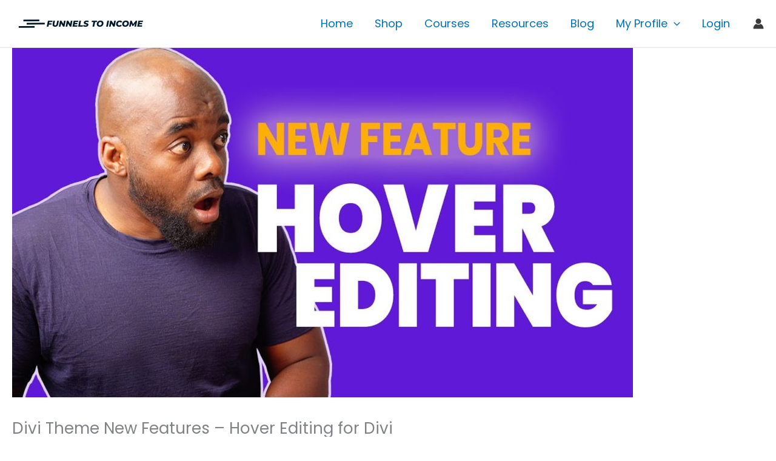

--- FILE ---
content_type: text/html; charset=UTF-8
request_url: https://funnelstoincome.com/divi-theme-new-features-hover-editing-for-divi/
body_size: 15318
content:
<!DOCTYPE html>
<html lang="en-US">
<head>
<meta charset="UTF-8">
<meta name="viewport" content="width=device-width, initial-scale=1">
	<link rel="profile" href="https://gmpg.org/xfn/11"> 
	<title>Divi Theme New Features &#8211; Hover Editing for Divi &#8211; Funnels to Income</title>
<link rel="preload" href="https://funnelstoincome.com/wp-content/astra-local-fonts/poppins/pxiByp8kv8JHgFVrLGT9Z1xlFQ.woff2" as="font" type="font/woff2" crossorigin><meta name='robots' content='max-image-preview:large' />
<link rel="alternate" type="application/rss+xml" title="Funnels to Income &raquo; Feed" href="https://funnelstoincome.com/feed/" />
<link rel="alternate" type="application/rss+xml" title="Funnels to Income &raquo; Comments Feed" href="https://funnelstoincome.com/comments/feed/" />
<link rel="alternate" type="application/rss+xml" title="Funnels to Income &raquo; Divi Theme New Features &#8211; Hover Editing for Divi Comments Feed" href="https://funnelstoincome.com/divi-theme-new-features-hover-editing-for-divi/feed/" />
<link rel="alternate" title="oEmbed (JSON)" type="application/json+oembed" href="https://funnelstoincome.com/wp-json/oembed/1.0/embed?url=https%3A%2F%2Ffunnelstoincome.com%2Fdivi-theme-new-features-hover-editing-for-divi%2F" />
<link rel="alternate" title="oEmbed (XML)" type="text/xml+oembed" href="https://funnelstoincome.com/wp-json/oembed/1.0/embed?url=https%3A%2F%2Ffunnelstoincome.com%2Fdivi-theme-new-features-hover-editing-for-divi%2F&#038;format=xml" />
<style id='wp-img-auto-sizes-contain-inline-css'>
img:is([sizes=auto i],[sizes^="auto," i]){contain-intrinsic-size:3000px 1500px}
/*# sourceURL=wp-img-auto-sizes-contain-inline-css */
</style>
<link rel='stylesheet' id='astra-theme-css-css' href='https://funnelstoincome.com/wp-content/themes/astra/assets/css/minified/main.min.css?ver=4.11.15' media='all' />
<link rel='stylesheet' id='astra-google-fonts-css' href='https://funnelstoincome.com/wp-content/astra-local-fonts/astra-local-fonts.css?ver=4.11.15' media='all' />
<link rel='stylesheet' id='astra-theme-dynamic-css' href='https://funnelstoincome.com/wp-content/uploads/astra/astra-theme-dynamic-css-post-239690.css?ver=1764222763' media='all' />
<style id='wp-emoji-styles-inline-css'>

	img.wp-smiley, img.emoji {
		display: inline !important;
		border: none !important;
		box-shadow: none !important;
		height: 1em !important;
		width: 1em !important;
		margin: 0 0.07em !important;
		vertical-align: -0.1em !important;
		background: none !important;
		padding: 0 !important;
	}
/*# sourceURL=wp-emoji-styles-inline-css */
</style>
<style id='wp-block-library-inline-css'>
:root{--wp-block-synced-color:#7a00df;--wp-block-synced-color--rgb:122,0,223;--wp-bound-block-color:var(--wp-block-synced-color);--wp-editor-canvas-background:#ddd;--wp-admin-theme-color:#007cba;--wp-admin-theme-color--rgb:0,124,186;--wp-admin-theme-color-darker-10:#006ba1;--wp-admin-theme-color-darker-10--rgb:0,107,160.5;--wp-admin-theme-color-darker-20:#005a87;--wp-admin-theme-color-darker-20--rgb:0,90,135;--wp-admin-border-width-focus:2px}@media (min-resolution:192dpi){:root{--wp-admin-border-width-focus:1.5px}}.wp-element-button{cursor:pointer}:root .has-very-light-gray-background-color{background-color:#eee}:root .has-very-dark-gray-background-color{background-color:#313131}:root .has-very-light-gray-color{color:#eee}:root .has-very-dark-gray-color{color:#313131}:root .has-vivid-green-cyan-to-vivid-cyan-blue-gradient-background{background:linear-gradient(135deg,#00d084,#0693e3)}:root .has-purple-crush-gradient-background{background:linear-gradient(135deg,#34e2e4,#4721fb 50%,#ab1dfe)}:root .has-hazy-dawn-gradient-background{background:linear-gradient(135deg,#faaca8,#dad0ec)}:root .has-subdued-olive-gradient-background{background:linear-gradient(135deg,#fafae1,#67a671)}:root .has-atomic-cream-gradient-background{background:linear-gradient(135deg,#fdd79a,#004a59)}:root .has-nightshade-gradient-background{background:linear-gradient(135deg,#330968,#31cdcf)}:root .has-midnight-gradient-background{background:linear-gradient(135deg,#020381,#2874fc)}:root{--wp--preset--font-size--normal:16px;--wp--preset--font-size--huge:42px}.has-regular-font-size{font-size:1em}.has-larger-font-size{font-size:2.625em}.has-normal-font-size{font-size:var(--wp--preset--font-size--normal)}.has-huge-font-size{font-size:var(--wp--preset--font-size--huge)}.has-text-align-center{text-align:center}.has-text-align-left{text-align:left}.has-text-align-right{text-align:right}.has-fit-text{white-space:nowrap!important}#end-resizable-editor-section{display:none}.aligncenter{clear:both}.items-justified-left{justify-content:flex-start}.items-justified-center{justify-content:center}.items-justified-right{justify-content:flex-end}.items-justified-space-between{justify-content:space-between}.screen-reader-text{border:0;clip-path:inset(50%);height:1px;margin:-1px;overflow:hidden;padding:0;position:absolute;width:1px;word-wrap:normal!important}.screen-reader-text:focus{background-color:#ddd;clip-path:none;color:#444;display:block;font-size:1em;height:auto;left:5px;line-height:normal;padding:15px 23px 14px;text-decoration:none;top:5px;width:auto;z-index:100000}html :where(.has-border-color){border-style:solid}html :where([style*=border-top-color]){border-top-style:solid}html :where([style*=border-right-color]){border-right-style:solid}html :where([style*=border-bottom-color]){border-bottom-style:solid}html :where([style*=border-left-color]){border-left-style:solid}html :where([style*=border-width]){border-style:solid}html :where([style*=border-top-width]){border-top-style:solid}html :where([style*=border-right-width]){border-right-style:solid}html :where([style*=border-bottom-width]){border-bottom-style:solid}html :where([style*=border-left-width]){border-left-style:solid}html :where(img[class*=wp-image-]){height:auto;max-width:100%}:where(figure){margin:0 0 1em}html :where(.is-position-sticky){--wp-admin--admin-bar--position-offset:var(--wp-admin--admin-bar--height,0px)}@media screen and (max-width:600px){html :where(.is-position-sticky){--wp-admin--admin-bar--position-offset:0px}}

/*# sourceURL=wp-block-library-inline-css */
</style><style id='wp-block-embed-inline-css'>
.wp-block-embed.alignleft,.wp-block-embed.alignright,.wp-block[data-align=left]>[data-type="core/embed"],.wp-block[data-align=right]>[data-type="core/embed"]{max-width:360px;width:100%}.wp-block-embed.alignleft .wp-block-embed__wrapper,.wp-block-embed.alignright .wp-block-embed__wrapper,.wp-block[data-align=left]>[data-type="core/embed"] .wp-block-embed__wrapper,.wp-block[data-align=right]>[data-type="core/embed"] .wp-block-embed__wrapper{min-width:280px}.wp-block-cover .wp-block-embed{min-height:240px;min-width:320px}.wp-block-embed{overflow-wrap:break-word}.wp-block-embed :where(figcaption){margin-bottom:1em;margin-top:.5em}.wp-block-embed iframe{max-width:100%}.wp-block-embed__wrapper{position:relative}.wp-embed-responsive .wp-has-aspect-ratio .wp-block-embed__wrapper:before{content:"";display:block;padding-top:50%}.wp-embed-responsive .wp-has-aspect-ratio iframe{bottom:0;height:100%;left:0;position:absolute;right:0;top:0;width:100%}.wp-embed-responsive .wp-embed-aspect-21-9 .wp-block-embed__wrapper:before{padding-top:42.85%}.wp-embed-responsive .wp-embed-aspect-18-9 .wp-block-embed__wrapper:before{padding-top:50%}.wp-embed-responsive .wp-embed-aspect-16-9 .wp-block-embed__wrapper:before{padding-top:56.25%}.wp-embed-responsive .wp-embed-aspect-4-3 .wp-block-embed__wrapper:before{padding-top:75%}.wp-embed-responsive .wp-embed-aspect-1-1 .wp-block-embed__wrapper:before{padding-top:100%}.wp-embed-responsive .wp-embed-aspect-9-16 .wp-block-embed__wrapper:before{padding-top:177.77%}.wp-embed-responsive .wp-embed-aspect-1-2 .wp-block-embed__wrapper:before{padding-top:200%}
/*# sourceURL=https://funnelstoincome.com/wp-includes/blocks/embed/style.min.css */
</style>
<style id='global-styles-inline-css'>
:root{--wp--preset--aspect-ratio--square: 1;--wp--preset--aspect-ratio--4-3: 4/3;--wp--preset--aspect-ratio--3-4: 3/4;--wp--preset--aspect-ratio--3-2: 3/2;--wp--preset--aspect-ratio--2-3: 2/3;--wp--preset--aspect-ratio--16-9: 16/9;--wp--preset--aspect-ratio--9-16: 9/16;--wp--preset--color--black: #000000;--wp--preset--color--cyan-bluish-gray: #abb8c3;--wp--preset--color--white: #ffffff;--wp--preset--color--pale-pink: #f78da7;--wp--preset--color--vivid-red: #cf2e2e;--wp--preset--color--luminous-vivid-orange: #ff6900;--wp--preset--color--luminous-vivid-amber: #fcb900;--wp--preset--color--light-green-cyan: #7bdcb5;--wp--preset--color--vivid-green-cyan: #00d084;--wp--preset--color--pale-cyan-blue: #8ed1fc;--wp--preset--color--vivid-cyan-blue: #0693e3;--wp--preset--color--vivid-purple: #9b51e0;--wp--preset--color--ast-global-color-0: var(--ast-global-color-0);--wp--preset--color--ast-global-color-1: var(--ast-global-color-1);--wp--preset--color--ast-global-color-2: var(--ast-global-color-2);--wp--preset--color--ast-global-color-3: var(--ast-global-color-3);--wp--preset--color--ast-global-color-4: var(--ast-global-color-4);--wp--preset--color--ast-global-color-5: var(--ast-global-color-5);--wp--preset--color--ast-global-color-6: var(--ast-global-color-6);--wp--preset--color--ast-global-color-7: var(--ast-global-color-7);--wp--preset--color--ast-global-color-8: var(--ast-global-color-8);--wp--preset--gradient--vivid-cyan-blue-to-vivid-purple: linear-gradient(135deg,rgb(6,147,227) 0%,rgb(155,81,224) 100%);--wp--preset--gradient--light-green-cyan-to-vivid-green-cyan: linear-gradient(135deg,rgb(122,220,180) 0%,rgb(0,208,130) 100%);--wp--preset--gradient--luminous-vivid-amber-to-luminous-vivid-orange: linear-gradient(135deg,rgb(252,185,0) 0%,rgb(255,105,0) 100%);--wp--preset--gradient--luminous-vivid-orange-to-vivid-red: linear-gradient(135deg,rgb(255,105,0) 0%,rgb(207,46,46) 100%);--wp--preset--gradient--very-light-gray-to-cyan-bluish-gray: linear-gradient(135deg,rgb(238,238,238) 0%,rgb(169,184,195) 100%);--wp--preset--gradient--cool-to-warm-spectrum: linear-gradient(135deg,rgb(74,234,220) 0%,rgb(151,120,209) 20%,rgb(207,42,186) 40%,rgb(238,44,130) 60%,rgb(251,105,98) 80%,rgb(254,248,76) 100%);--wp--preset--gradient--blush-light-purple: linear-gradient(135deg,rgb(255,206,236) 0%,rgb(152,150,240) 100%);--wp--preset--gradient--blush-bordeaux: linear-gradient(135deg,rgb(254,205,165) 0%,rgb(254,45,45) 50%,rgb(107,0,62) 100%);--wp--preset--gradient--luminous-dusk: linear-gradient(135deg,rgb(255,203,112) 0%,rgb(199,81,192) 50%,rgb(65,88,208) 100%);--wp--preset--gradient--pale-ocean: linear-gradient(135deg,rgb(255,245,203) 0%,rgb(182,227,212) 50%,rgb(51,167,181) 100%);--wp--preset--gradient--electric-grass: linear-gradient(135deg,rgb(202,248,128) 0%,rgb(113,206,126) 100%);--wp--preset--gradient--midnight: linear-gradient(135deg,rgb(2,3,129) 0%,rgb(40,116,252) 100%);--wp--preset--font-size--small: 13px;--wp--preset--font-size--medium: 20px;--wp--preset--font-size--large: 36px;--wp--preset--font-size--x-large: 42px;--wp--preset--spacing--20: 0.44rem;--wp--preset--spacing--30: 0.67rem;--wp--preset--spacing--40: 1rem;--wp--preset--spacing--50: 1.5rem;--wp--preset--spacing--60: 2.25rem;--wp--preset--spacing--70: 3.38rem;--wp--preset--spacing--80: 5.06rem;--wp--preset--shadow--natural: 6px 6px 9px rgba(0, 0, 0, 0.2);--wp--preset--shadow--deep: 12px 12px 50px rgba(0, 0, 0, 0.4);--wp--preset--shadow--sharp: 6px 6px 0px rgba(0, 0, 0, 0.2);--wp--preset--shadow--outlined: 6px 6px 0px -3px rgb(255, 255, 255), 6px 6px rgb(0, 0, 0);--wp--preset--shadow--crisp: 6px 6px 0px rgb(0, 0, 0);}:root { --wp--style--global--content-size: var(--wp--custom--ast-content-width-size);--wp--style--global--wide-size: var(--wp--custom--ast-wide-width-size); }:where(body) { margin: 0; }.wp-site-blocks > .alignleft { float: left; margin-right: 2em; }.wp-site-blocks > .alignright { float: right; margin-left: 2em; }.wp-site-blocks > .aligncenter { justify-content: center; margin-left: auto; margin-right: auto; }:where(.wp-site-blocks) > * { margin-block-start: 24px; margin-block-end: 0; }:where(.wp-site-blocks) > :first-child { margin-block-start: 0; }:where(.wp-site-blocks) > :last-child { margin-block-end: 0; }:root { --wp--style--block-gap: 24px; }:root :where(.is-layout-flow) > :first-child{margin-block-start: 0;}:root :where(.is-layout-flow) > :last-child{margin-block-end: 0;}:root :where(.is-layout-flow) > *{margin-block-start: 24px;margin-block-end: 0;}:root :where(.is-layout-constrained) > :first-child{margin-block-start: 0;}:root :where(.is-layout-constrained) > :last-child{margin-block-end: 0;}:root :where(.is-layout-constrained) > *{margin-block-start: 24px;margin-block-end: 0;}:root :where(.is-layout-flex){gap: 24px;}:root :where(.is-layout-grid){gap: 24px;}.is-layout-flow > .alignleft{float: left;margin-inline-start: 0;margin-inline-end: 2em;}.is-layout-flow > .alignright{float: right;margin-inline-start: 2em;margin-inline-end: 0;}.is-layout-flow > .aligncenter{margin-left: auto !important;margin-right: auto !important;}.is-layout-constrained > .alignleft{float: left;margin-inline-start: 0;margin-inline-end: 2em;}.is-layout-constrained > .alignright{float: right;margin-inline-start: 2em;margin-inline-end: 0;}.is-layout-constrained > .aligncenter{margin-left: auto !important;margin-right: auto !important;}.is-layout-constrained > :where(:not(.alignleft):not(.alignright):not(.alignfull)){max-width: var(--wp--style--global--content-size);margin-left: auto !important;margin-right: auto !important;}.is-layout-constrained > .alignwide{max-width: var(--wp--style--global--wide-size);}body .is-layout-flex{display: flex;}.is-layout-flex{flex-wrap: wrap;align-items: center;}.is-layout-flex > :is(*, div){margin: 0;}body .is-layout-grid{display: grid;}.is-layout-grid > :is(*, div){margin: 0;}body{padding-top: 0px;padding-right: 0px;padding-bottom: 0px;padding-left: 0px;}a:where(:not(.wp-element-button)){text-decoration: none;}:root :where(.wp-element-button, .wp-block-button__link){background-color: #32373c;border-width: 0;color: #fff;font-family: inherit;font-size: inherit;font-style: inherit;font-weight: inherit;letter-spacing: inherit;line-height: inherit;padding-top: calc(0.667em + 2px);padding-right: calc(1.333em + 2px);padding-bottom: calc(0.667em + 2px);padding-left: calc(1.333em + 2px);text-decoration: none;text-transform: inherit;}.has-black-color{color: var(--wp--preset--color--black) !important;}.has-cyan-bluish-gray-color{color: var(--wp--preset--color--cyan-bluish-gray) !important;}.has-white-color{color: var(--wp--preset--color--white) !important;}.has-pale-pink-color{color: var(--wp--preset--color--pale-pink) !important;}.has-vivid-red-color{color: var(--wp--preset--color--vivid-red) !important;}.has-luminous-vivid-orange-color{color: var(--wp--preset--color--luminous-vivid-orange) !important;}.has-luminous-vivid-amber-color{color: var(--wp--preset--color--luminous-vivid-amber) !important;}.has-light-green-cyan-color{color: var(--wp--preset--color--light-green-cyan) !important;}.has-vivid-green-cyan-color{color: var(--wp--preset--color--vivid-green-cyan) !important;}.has-pale-cyan-blue-color{color: var(--wp--preset--color--pale-cyan-blue) !important;}.has-vivid-cyan-blue-color{color: var(--wp--preset--color--vivid-cyan-blue) !important;}.has-vivid-purple-color{color: var(--wp--preset--color--vivid-purple) !important;}.has-ast-global-color-0-color{color: var(--wp--preset--color--ast-global-color-0) !important;}.has-ast-global-color-1-color{color: var(--wp--preset--color--ast-global-color-1) !important;}.has-ast-global-color-2-color{color: var(--wp--preset--color--ast-global-color-2) !important;}.has-ast-global-color-3-color{color: var(--wp--preset--color--ast-global-color-3) !important;}.has-ast-global-color-4-color{color: var(--wp--preset--color--ast-global-color-4) !important;}.has-ast-global-color-5-color{color: var(--wp--preset--color--ast-global-color-5) !important;}.has-ast-global-color-6-color{color: var(--wp--preset--color--ast-global-color-6) !important;}.has-ast-global-color-7-color{color: var(--wp--preset--color--ast-global-color-7) !important;}.has-ast-global-color-8-color{color: var(--wp--preset--color--ast-global-color-8) !important;}.has-black-background-color{background-color: var(--wp--preset--color--black) !important;}.has-cyan-bluish-gray-background-color{background-color: var(--wp--preset--color--cyan-bluish-gray) !important;}.has-white-background-color{background-color: var(--wp--preset--color--white) !important;}.has-pale-pink-background-color{background-color: var(--wp--preset--color--pale-pink) !important;}.has-vivid-red-background-color{background-color: var(--wp--preset--color--vivid-red) !important;}.has-luminous-vivid-orange-background-color{background-color: var(--wp--preset--color--luminous-vivid-orange) !important;}.has-luminous-vivid-amber-background-color{background-color: var(--wp--preset--color--luminous-vivid-amber) !important;}.has-light-green-cyan-background-color{background-color: var(--wp--preset--color--light-green-cyan) !important;}.has-vivid-green-cyan-background-color{background-color: var(--wp--preset--color--vivid-green-cyan) !important;}.has-pale-cyan-blue-background-color{background-color: var(--wp--preset--color--pale-cyan-blue) !important;}.has-vivid-cyan-blue-background-color{background-color: var(--wp--preset--color--vivid-cyan-blue) !important;}.has-vivid-purple-background-color{background-color: var(--wp--preset--color--vivid-purple) !important;}.has-ast-global-color-0-background-color{background-color: var(--wp--preset--color--ast-global-color-0) !important;}.has-ast-global-color-1-background-color{background-color: var(--wp--preset--color--ast-global-color-1) !important;}.has-ast-global-color-2-background-color{background-color: var(--wp--preset--color--ast-global-color-2) !important;}.has-ast-global-color-3-background-color{background-color: var(--wp--preset--color--ast-global-color-3) !important;}.has-ast-global-color-4-background-color{background-color: var(--wp--preset--color--ast-global-color-4) !important;}.has-ast-global-color-5-background-color{background-color: var(--wp--preset--color--ast-global-color-5) !important;}.has-ast-global-color-6-background-color{background-color: var(--wp--preset--color--ast-global-color-6) !important;}.has-ast-global-color-7-background-color{background-color: var(--wp--preset--color--ast-global-color-7) !important;}.has-ast-global-color-8-background-color{background-color: var(--wp--preset--color--ast-global-color-8) !important;}.has-black-border-color{border-color: var(--wp--preset--color--black) !important;}.has-cyan-bluish-gray-border-color{border-color: var(--wp--preset--color--cyan-bluish-gray) !important;}.has-white-border-color{border-color: var(--wp--preset--color--white) !important;}.has-pale-pink-border-color{border-color: var(--wp--preset--color--pale-pink) !important;}.has-vivid-red-border-color{border-color: var(--wp--preset--color--vivid-red) !important;}.has-luminous-vivid-orange-border-color{border-color: var(--wp--preset--color--luminous-vivid-orange) !important;}.has-luminous-vivid-amber-border-color{border-color: var(--wp--preset--color--luminous-vivid-amber) !important;}.has-light-green-cyan-border-color{border-color: var(--wp--preset--color--light-green-cyan) !important;}.has-vivid-green-cyan-border-color{border-color: var(--wp--preset--color--vivid-green-cyan) !important;}.has-pale-cyan-blue-border-color{border-color: var(--wp--preset--color--pale-cyan-blue) !important;}.has-vivid-cyan-blue-border-color{border-color: var(--wp--preset--color--vivid-cyan-blue) !important;}.has-vivid-purple-border-color{border-color: var(--wp--preset--color--vivid-purple) !important;}.has-ast-global-color-0-border-color{border-color: var(--wp--preset--color--ast-global-color-0) !important;}.has-ast-global-color-1-border-color{border-color: var(--wp--preset--color--ast-global-color-1) !important;}.has-ast-global-color-2-border-color{border-color: var(--wp--preset--color--ast-global-color-2) !important;}.has-ast-global-color-3-border-color{border-color: var(--wp--preset--color--ast-global-color-3) !important;}.has-ast-global-color-4-border-color{border-color: var(--wp--preset--color--ast-global-color-4) !important;}.has-ast-global-color-5-border-color{border-color: var(--wp--preset--color--ast-global-color-5) !important;}.has-ast-global-color-6-border-color{border-color: var(--wp--preset--color--ast-global-color-6) !important;}.has-ast-global-color-7-border-color{border-color: var(--wp--preset--color--ast-global-color-7) !important;}.has-ast-global-color-8-border-color{border-color: var(--wp--preset--color--ast-global-color-8) !important;}.has-vivid-cyan-blue-to-vivid-purple-gradient-background{background: var(--wp--preset--gradient--vivid-cyan-blue-to-vivid-purple) !important;}.has-light-green-cyan-to-vivid-green-cyan-gradient-background{background: var(--wp--preset--gradient--light-green-cyan-to-vivid-green-cyan) !important;}.has-luminous-vivid-amber-to-luminous-vivid-orange-gradient-background{background: var(--wp--preset--gradient--luminous-vivid-amber-to-luminous-vivid-orange) !important;}.has-luminous-vivid-orange-to-vivid-red-gradient-background{background: var(--wp--preset--gradient--luminous-vivid-orange-to-vivid-red) !important;}.has-very-light-gray-to-cyan-bluish-gray-gradient-background{background: var(--wp--preset--gradient--very-light-gray-to-cyan-bluish-gray) !important;}.has-cool-to-warm-spectrum-gradient-background{background: var(--wp--preset--gradient--cool-to-warm-spectrum) !important;}.has-blush-light-purple-gradient-background{background: var(--wp--preset--gradient--blush-light-purple) !important;}.has-blush-bordeaux-gradient-background{background: var(--wp--preset--gradient--blush-bordeaux) !important;}.has-luminous-dusk-gradient-background{background: var(--wp--preset--gradient--luminous-dusk) !important;}.has-pale-ocean-gradient-background{background: var(--wp--preset--gradient--pale-ocean) !important;}.has-electric-grass-gradient-background{background: var(--wp--preset--gradient--electric-grass) !important;}.has-midnight-gradient-background{background: var(--wp--preset--gradient--midnight) !important;}.has-small-font-size{font-size: var(--wp--preset--font-size--small) !important;}.has-medium-font-size{font-size: var(--wp--preset--font-size--medium) !important;}.has-large-font-size{font-size: var(--wp--preset--font-size--large) !important;}.has-x-large-font-size{font-size: var(--wp--preset--font-size--x-large) !important;}
/*# sourceURL=global-styles-inline-css */
</style>

<link rel='stylesheet' id='astra-addon-css-css' href='https://funnelstoincome.com/wp-content/uploads/astra-addon/astra-addon-692606dcc83ab9-82543641.css?ver=4.11.11' media='all' />
<link rel='stylesheet' id='astra-addon-dynamic-css' href='https://funnelstoincome.com/wp-content/uploads/astra-addon/astra-addon-dynamic-css-post-239690.css?ver=1764222763' media='all' />
<script src="https://funnelstoincome.com/wp-includes/js/jquery/jquery.min.js?ver=3.7.1" id="jquery-core-js"></script>
<script src="https://funnelstoincome.com/wp-includes/js/jquery/jquery-migrate.min.js?ver=3.4.1" id="jquery-migrate-js"></script>
<link rel="https://api.w.org/" href="https://funnelstoincome.com/wp-json/" /><link rel="alternate" title="JSON" type="application/json" href="https://funnelstoincome.com/wp-json/wp/v2/posts/239690" /><link rel="EditURI" type="application/rsd+xml" title="RSD" href="https://funnelstoincome.com/xmlrpc.php?rsd" />
<meta name="generator" content="WordPress 6.9" />
<link rel="canonical" href="https://funnelstoincome.com/divi-theme-new-features-hover-editing-for-divi/" />
<link rel='shortlink' href='https://funnelstoincome.com/?p=239690' />
<link rel="pingback" href="https://funnelstoincome.com/xmlrpc.php">
<style id="uagb-style-conditional-extension">@media (min-width: 1025px){body .uag-hide-desktop.uagb-google-map__wrap,body .uag-hide-desktop{display:none !important}}@media (min-width: 768px) and (max-width: 1024px){body .uag-hide-tab.uagb-google-map__wrap,body .uag-hide-tab{display:none !important}}@media (max-width: 767px){body .uag-hide-mob.uagb-google-map__wrap,body .uag-hide-mob{display:none !important}}</style><style id="uagb-style-frontend-239690">.uag-blocks-common-selector{z-index:var(--z-index-desktop) !important}@media (max-width: 976px){.uag-blocks-common-selector{z-index:var(--z-index-tablet) !important}}@media (max-width: 767px){.uag-blocks-common-selector{z-index:var(--z-index-mobile) !important}}
</style>		<style id="wp-custom-css">
			body #ld_course_list .ld_course_grid .caption .entry-title {
    margin-bottom: 2px;
    font-size: 14px;
    font-family: poppins;
	  font-weight: bold;
}

.ld-course-list-items .ld_course_grid .btn {
    display: inline-block;
    padding: 6px 12px;
    margin-bottom: 0;
    font-size: 14px;
    font-weight: bold;
    line-height: 1.5;
    text-align: center;
    vertical-align: middle;
    cursor: pointer;
    border: 0px solid transparent;
    border-radius: 0px;
    white-space: nowrap;
    -webkit-user-select: none;
    -moz-user-select: none;
    -ms-user-select: none;
    -o-user-select: none;
    user-select: none;
}

.ld-course-list-items .ld_course_grid .thumbnail.course {
    line-height: 1.2;
    background-color: #ffffff;
    border: 1px solid #d2aae270;
    border-radius: 0px;
    -webkit-transition: all 0.2s ease-in-out;
    transition: all 0.2s ease-in-out;
    display: inline-block;
    max-width: 100%;
    height: auto;
    display: block;
    position: relative;
    padding: 0;
    margin: 0;
}		</style>
		<link rel='stylesheet' id='astra-addon-megamenu-dynamic-css' href='https://funnelstoincome.com/wp-content/plugins/astra-addon/addons/nav-menu/assets/css/minified/magamenu-frontend.min.css?ver=4.11.11' media='all' />
<style id='astra-addon-megamenu-dynamic-inline-css'>
.ast-desktop .menu-item-70415 .astra-mm-icon-label.icon-item-70415,  .ast-header-break-point .menu-item-70415 .astra-mm-icon-label.icon-item-70415{display:inline-block;vertical-align:middle;line-height:0;margin:5px;}.ast-desktop .menu-item-70415 .astra-mm-icon-label.icon-item-70415 svg,  .ast-header-break-point .menu-item-70415 .astra-mm-icon-label.icon-item-70415 svg{color:var(--ast-global-color-0);fill:var(--ast-global-color-0);width:20px;height:20px;}.ast-desktop .menu-item-246054 .astra-mm-icon-label.icon-item-246054,  .ast-header-break-point .menu-item-246054 .astra-mm-icon-label.icon-item-246054{display:inline-block;vertical-align:middle;line-height:0;margin:5px;}.ast-desktop .menu-item-246054 .astra-mm-icon-label.icon-item-246054 svg,  .ast-header-break-point .menu-item-246054 .astra-mm-icon-label.icon-item-246054 svg{color:var(--ast-global-color-0);fill:var(--ast-global-color-0);width:20px;height:20px;}.ast-desktop .menu-item-71394 .astra-mm-icon-label.icon-item-71394,  .ast-header-break-point .menu-item-71394 .astra-mm-icon-label.icon-item-71394{display:inline-block;vertical-align:middle;line-height:0;margin:5px;}.ast-desktop .menu-item-71394 .astra-mm-icon-label.icon-item-71394 svg,  .ast-header-break-point .menu-item-71394 .astra-mm-icon-label.icon-item-71394 svg{color:var(--ast-global-color-0);fill:var(--ast-global-color-0);width:20px;height:20px;}.ast-desktop .menu-item-246860 .astra-mm-icon-label.icon-item-246860,  .ast-header-break-point .menu-item-246860 .astra-mm-icon-label.icon-item-246860{display:inline-block;vertical-align:middle;line-height:0;margin:5px;}.ast-desktop .menu-item-246860 .astra-mm-icon-label.icon-item-246860 svg,  .ast-header-break-point .menu-item-246860 .astra-mm-icon-label.icon-item-246860 svg{color:var(--ast-global-color-0);fill:var(--ast-global-color-0);width:20px;height:20px;}.ast-desktop .menu-item-1316 .astra-mm-icon-label.icon-item-1316,  .ast-header-break-point .menu-item-1316 .astra-mm-icon-label.icon-item-1316{display:inline-block;vertical-align:middle;line-height:0;margin:5px;}.ast-desktop .menu-item-1316 .astra-mm-icon-label.icon-item-1316 svg,  .ast-header-break-point .menu-item-1316 .astra-mm-icon-label.icon-item-1316 svg{color:var(--ast-global-color-0);fill:var(--ast-global-color-0);width:20px;height:20px;}.ast-desktop .menu-item-246596 .astra-mm-icon-label.icon-item-246596,  .ast-header-break-point .menu-item-246596 .astra-mm-icon-label.icon-item-246596{display:inline-block;vertical-align:middle;line-height:0;margin:5px;}.ast-desktop .menu-item-246596 .astra-mm-icon-label.icon-item-246596 svg,  .ast-header-break-point .menu-item-246596 .astra-mm-icon-label.icon-item-246596 svg{color:var(--ast-global-color-0);fill:var(--ast-global-color-0);width:20px;height:20px;}.ast-desktop .menu-item-246597 .astra-mm-icon-label.icon-item-246597,  .ast-header-break-point .menu-item-246597 .astra-mm-icon-label.icon-item-246597{display:inline-block;vertical-align:middle;line-height:0;margin:5px;}.ast-desktop .menu-item-246597 .astra-mm-icon-label.icon-item-246597 svg,  .ast-header-break-point .menu-item-246597 .astra-mm-icon-label.icon-item-246597 svg{color:var(--ast-global-color-0);fill:var(--ast-global-color-0);width:20px;height:20px;}.ast-desktop .menu-item-246598 .astra-mm-icon-label.icon-item-246598,  .ast-header-break-point .menu-item-246598 .astra-mm-icon-label.icon-item-246598{display:inline-block;vertical-align:middle;line-height:0;margin:5px;}.ast-desktop .menu-item-246598 .astra-mm-icon-label.icon-item-246598 svg,  .ast-header-break-point .menu-item-246598 .astra-mm-icon-label.icon-item-246598 svg{color:var(--ast-global-color-0);fill:var(--ast-global-color-0);width:20px;height:20px;}.ast-desktop .menu-item-246599 .astra-mm-icon-label.icon-item-246599,  .ast-header-break-point .menu-item-246599 .astra-mm-icon-label.icon-item-246599{display:inline-block;vertical-align:middle;line-height:0;margin:5px;}.ast-desktop .menu-item-246599 .astra-mm-icon-label.icon-item-246599 svg,  .ast-header-break-point .menu-item-246599 .astra-mm-icon-label.icon-item-246599 svg{color:var(--ast-global-color-0);fill:var(--ast-global-color-0);width:20px;height:20px;}.ast-desktop .menu-item-243180 .astra-mm-icon-label.icon-item-243180,  .ast-header-break-point .menu-item-243180 .astra-mm-icon-label.icon-item-243180{display:inline-block;vertical-align:middle;line-height:0;margin:5px;}.ast-desktop .menu-item-243180 .astra-mm-icon-label.icon-item-243180 svg,  .ast-header-break-point .menu-item-243180 .astra-mm-icon-label.icon-item-243180 svg{color:var(--ast-global-color-0);fill:var(--ast-global-color-0);width:20px;height:20px;}.ast-desktop .menu-item-243179 .astra-mm-icon-label.icon-item-243179,  .ast-header-break-point .menu-item-243179 .astra-mm-icon-label.icon-item-243179{display:inline-block;vertical-align:middle;line-height:0;margin:5px;}.ast-desktop .menu-item-243179 .astra-mm-icon-label.icon-item-243179 svg,  .ast-header-break-point .menu-item-243179 .astra-mm-icon-label.icon-item-243179 svg{color:var(--ast-global-color-0);fill:var(--ast-global-color-0);width:20px;height:20px;}
/*# sourceURL=astra-addon-megamenu-dynamic-inline-css */
</style>
</head>

<body itemtype='https://schema.org/Blog' itemscope='itemscope' class="wp-singular post-template-default single single-post postid-239690 single-format-standard wp-custom-logo wp-embed-responsive wp-theme-astra ast-desktop ast-plain-container ast-no-sidebar astra-4.11.15 group-blog ast-blog-single-style-1 ast-single-post ast-inherit-site-logo-transparent ast-hfb-header ast-full-width-layout ast-sticky-header-shrink ast-inherit-site-logo-sticky ast-normal-title-enabled astra-addon-4.11.11">

<a
	class="skip-link screen-reader-text"
	href="#content">
		Skip to content</a>

<div
class="hfeed site" id="page">
			<header
		class="site-header header-main-layout-1 ast-primary-menu-enabled ast-logo-title-inline ast-hide-custom-menu-mobile ast-builder-menu-toggle-icon ast-mobile-header-inline" id="masthead" itemtype="https://schema.org/WPHeader" itemscope="itemscope" itemid="#masthead"		>
			<div id="ast-desktop-header" data-toggle-type="dropdown">
		<div class="ast-main-header-wrap main-header-bar-wrap ">
		<div class="ast-primary-header-bar ast-primary-header main-header-bar site-header-focus-item" data-section="section-primary-header-builder">
						<div class="site-primary-header-wrap ast-builder-grid-row-container site-header-focus-item ast-container" data-section="section-primary-header-builder">
				<div class="ast-builder-grid-row ast-builder-grid-row-has-sides ast-builder-grid-row-no-center">
											<div class="site-header-primary-section-left site-header-section ast-flex site-header-section-left">
									<div class="ast-builder-layout-element ast-flex site-header-focus-item" data-section="title_tagline">
							<div
				class="site-branding ast-site-identity" itemtype="https://schema.org/Organization" itemscope="itemscope"				>
					<span class="site-logo-img"><a href="https://funnelstoincome.com/" class="custom-logo-link" rel="home"><img width="232" height="42" src="https://funnelstoincome.com/wp-content/uploads/2020/02/funnelstoincome-logo-2020-1-232x42.png" class="custom-logo" alt="Funnels to Income" decoding="async" srcset="https://funnelstoincome.com/wp-content/uploads/2020/02/funnelstoincome-logo-2020-1-232x42.png 232w, https://funnelstoincome.com/wp-content/uploads/2020/02/funnelstoincome-logo-2020-1-768x139.png 768w, https://funnelstoincome.com/wp-content/uploads/2020/02/funnelstoincome-logo-2020-1-1536x279.png 1536w, https://funnelstoincome.com/wp-content/uploads/2020/02/funnelstoincome-logo-2020-1-2048x372.png 2048w" sizes="(max-width: 232px) 100vw, 232px" /></a></span>				</div>
			<!-- .site-branding -->
					</div>
								</div>
																								<div class="site-header-primary-section-right site-header-section ast-flex ast-grid-right-section">
										<div class="ast-builder-menu-1 ast-builder-menu ast-flex ast-builder-menu-1-focus-item ast-builder-layout-element site-header-focus-item" data-section="section-hb-menu-1">
			<div class="ast-main-header-bar-alignment"><div class="main-header-bar-navigation"><nav class="site-navigation ast-flex-grow-1 navigation-accessibility site-header-focus-item" id="primary-site-navigation-desktop" aria-label="Primary Site Navigation" itemtype="https://schema.org/SiteNavigationElement" itemscope="itemscope"><div class="main-navigation ast-inline-flex"><ul id="ast-hf-menu-1" class="main-header-menu ast-menu-shadow ast-nav-menu ast-flex  submenu-with-border stack-on-mobile ast-mega-menu-enabled"><li id="menu-item-70415" class="menu-item menu-item-type-post_type menu-item-object-page menu-item-home menu-item-70415"><a href="https://funnelstoincome.com/" class="menu-link"><span class="ast-icon icon-arrow"><svg class="ast-arrow-svg" xmlns="http://www.w3.org/2000/svg" xmlns:xlink="http://www.w3.org/1999/xlink" version="1.1" x="0px" y="0px" width="26px" height="16.043px" viewBox="57 35.171 26 16.043" enable-background="new 57 35.171 26 16.043" xml:space="preserve">
                <path d="M57.5,38.193l12.5,12.5l12.5-12.5l-2.5-2.5l-10,10l-10-10L57.5,38.193z" />
                </svg></span><span class="menu-text">Home</span></a></li><li id="menu-item-246054" class="menu-item menu-item-type-custom menu-item-object-custom menu-item-246054"><a href="https://funnelstoincome.com/templates/" class="menu-link"><span class="ast-icon icon-arrow"><svg class="ast-arrow-svg" xmlns="http://www.w3.org/2000/svg" xmlns:xlink="http://www.w3.org/1999/xlink" version="1.1" x="0px" y="0px" width="26px" height="16.043px" viewBox="57 35.171 26 16.043" enable-background="new 57 35.171 26 16.043" xml:space="preserve">
                <path d="M57.5,38.193l12.5,12.5l12.5-12.5l-2.5-2.5l-10,10l-10-10L57.5,38.193z" />
                </svg></span><span class="menu-text">Shop</span></a></li><li id="menu-item-71394" class="menu-item menu-item-type-post_type menu-item-object-page menu-item-71394"><a href="https://funnelstoincome.com/all-courses/" class="menu-link"><span class="ast-icon icon-arrow"><svg class="ast-arrow-svg" xmlns="http://www.w3.org/2000/svg" xmlns:xlink="http://www.w3.org/1999/xlink" version="1.1" x="0px" y="0px" width="26px" height="16.043px" viewBox="57 35.171 26 16.043" enable-background="new 57 35.171 26 16.043" xml:space="preserve">
                <path d="M57.5,38.193l12.5,12.5l12.5-12.5l-2.5-2.5l-10,10l-10-10L57.5,38.193z" />
                </svg></span><span class="menu-text">Courses</span></a></li><li id="menu-item-246860" class="menu-item menu-item-type-post_type menu-item-object-page menu-item-246860"><a href="https://funnelstoincome.com/resources/" class="menu-link"><span class="ast-icon icon-arrow"><svg class="ast-arrow-svg" xmlns="http://www.w3.org/2000/svg" xmlns:xlink="http://www.w3.org/1999/xlink" version="1.1" x="0px" y="0px" width="26px" height="16.043px" viewBox="57 35.171 26 16.043" enable-background="new 57 35.171 26 16.043" xml:space="preserve">
                <path d="M57.5,38.193l12.5,12.5l12.5-12.5l-2.5-2.5l-10,10l-10-10L57.5,38.193z" />
                </svg></span><span class="menu-text">Resources</span></a></li><li id="menu-item-1316" class="menu-item menu-item-type-post_type menu-item-object-page current_page_parent menu-item-1316"><a href="https://funnelstoincome.com/blog/" class="menu-link"><span class="ast-icon icon-arrow"><svg class="ast-arrow-svg" xmlns="http://www.w3.org/2000/svg" xmlns:xlink="http://www.w3.org/1999/xlink" version="1.1" x="0px" y="0px" width="26px" height="16.043px" viewBox="57 35.171 26 16.043" enable-background="new 57 35.171 26 16.043" xml:space="preserve">
                <path d="M57.5,38.193l12.5,12.5l12.5-12.5l-2.5-2.5l-10,10l-10-10L57.5,38.193z" />
                </svg></span><span class="menu-text">Blog</span></a></li><li id="menu-item-246596" class="menu-item menu-item-type-custom menu-item-object-custom menu-item-has-children menu-item-246596"><a aria-expanded="false" href="#" class="menu-link"><span class="ast-icon icon-arrow"><svg class="ast-arrow-svg" xmlns="http://www.w3.org/2000/svg" xmlns:xlink="http://www.w3.org/1999/xlink" version="1.1" x="0px" y="0px" width="26px" height="16.043px" viewBox="57 35.171 26 16.043" enable-background="new 57 35.171 26 16.043" xml:space="preserve">
                <path d="M57.5,38.193l12.5,12.5l12.5-12.5l-2.5-2.5l-10,10l-10-10L57.5,38.193z" />
                </svg></span><span class="menu-text">My Profile</span><span role="application" class="dropdown-menu-toggle ast-header-navigation-arrow" tabindex="0" aria-expanded="false" aria-label="Menu Toggle"  ><span class="ast-icon icon-arrow"><svg class="ast-arrow-svg" xmlns="http://www.w3.org/2000/svg" xmlns:xlink="http://www.w3.org/1999/xlink" version="1.1" x="0px" y="0px" width="26px" height="16.043px" viewBox="57 35.171 26 16.043" enable-background="new 57 35.171 26 16.043" xml:space="preserve">
                <path d="M57.5,38.193l12.5,12.5l12.5-12.5l-2.5-2.5l-10,10l-10-10L57.5,38.193z" />
                </svg></span></span></a><button class="ast-menu-toggle" aria-expanded="false" aria-label="Toggle menu"><span class="screen-reader-text">Menu Toggle</span><span class="ast-icon icon-arrow"><svg class="ast-arrow-svg" xmlns="http://www.w3.org/2000/svg" xmlns:xlink="http://www.w3.org/1999/xlink" version="1.1" x="0px" y="0px" width="26px" height="16.043px" viewBox="57 35.171 26 16.043" enable-background="new 57 35.171 26 16.043" xml:space="preserve">
                <path d="M57.5,38.193l12.5,12.5l12.5-12.5l-2.5-2.5l-10,10l-10-10L57.5,38.193z" />
                </svg></span></button>
<ul class="sub-menu">
	<li id="menu-item-246597" class="menu-item menu-item-type-post_type menu-item-object-page menu-item-246597"><a href="https://funnelstoincome.com/dashboard/" class="menu-link"><span class="ast-icon icon-arrow"><svg class="ast-arrow-svg" xmlns="http://www.w3.org/2000/svg" xmlns:xlink="http://www.w3.org/1999/xlink" version="1.1" x="0px" y="0px" width="26px" height="16.043px" viewBox="57 35.171 26 16.043" enable-background="new 57 35.171 26 16.043" xml:space="preserve">
                <path d="M57.5,38.193l12.5,12.5l12.5-12.5l-2.5-2.5l-10,10l-10-10L57.5,38.193z" />
                </svg></span><span class="menu-text">Dashboard</span></a></li>	<li id="menu-item-246598" class="menu-item menu-item-type-post_type menu-item-object-page menu-item-246598"><a href="https://funnelstoincome.com/my-account/" class="menu-link"><span class="ast-icon icon-arrow"><svg class="ast-arrow-svg" xmlns="http://www.w3.org/2000/svg" xmlns:xlink="http://www.w3.org/1999/xlink" version="1.1" x="0px" y="0px" width="26px" height="16.043px" viewBox="57 35.171 26 16.043" enable-background="new 57 35.171 26 16.043" xml:space="preserve">
                <path d="M57.5,38.193l12.5,12.5l12.5-12.5l-2.5-2.5l-10,10l-10-10L57.5,38.193z" />
                </svg></span><span class="menu-text">My Account</span></a></li>	<li id="menu-item-246599" class="menu-item menu-item-type-custom menu-item-object-custom menu-item-246599"><a href="https://funnelstoincome.com/all-my-courses" class="menu-link"><span class="ast-icon icon-arrow"><svg class="ast-arrow-svg" xmlns="http://www.w3.org/2000/svg" xmlns:xlink="http://www.w3.org/1999/xlink" version="1.1" x="0px" y="0px" width="26px" height="16.043px" viewBox="57 35.171 26 16.043" enable-background="new 57 35.171 26 16.043" xml:space="preserve">
                <path d="M57.5,38.193l12.5,12.5l12.5-12.5l-2.5-2.5l-10,10l-10-10L57.5,38.193z" />
                </svg></span><span class="menu-text">My Courses</span></a></li>	<li id="menu-item-243180" class="wlm_login_logout_navs22 menu-item menu-item-type-custom menu-item-object-custom menu-item-243180"><a href="#wlm_logout#" class="menu-link"><span class="ast-icon icon-arrow"><svg class="ast-arrow-svg" xmlns="http://www.w3.org/2000/svg" xmlns:xlink="http://www.w3.org/1999/xlink" version="1.1" x="0px" y="0px" width="26px" height="16.043px" viewBox="57 35.171 26 16.043" enable-background="new 57 35.171 26 16.043" xml:space="preserve">
                <path d="M57.5,38.193l12.5,12.5l12.5-12.5l-2.5-2.5l-10,10l-10-10L57.5,38.193z" />
                </svg></span><span class="menu-text">Log Out</span></a></li></ul>
</li><li id="menu-item-243179" class="wlm_login_logout_navs22 menu-item menu-item-type-custom menu-item-object-custom menu-item-243179"><a href="#wlm_login#" class="menu-link"><span class="ast-icon icon-arrow"><svg class="ast-arrow-svg" xmlns="http://www.w3.org/2000/svg" xmlns:xlink="http://www.w3.org/1999/xlink" version="1.1" x="0px" y="0px" width="26px" height="16.043px" viewBox="57 35.171 26 16.043" enable-background="new 57 35.171 26 16.043" xml:space="preserve">
                <path d="M57.5,38.193l12.5,12.5l12.5-12.5l-2.5-2.5l-10,10l-10-10L57.5,38.193z" />
                </svg></span><span class="menu-text">Login</span></a></li></ul></div></nav></div></div>		</div>
				<div class="ast-builder-layout-element site-header-focus-item ast-header-account" data-section="section-header-account">
			
			<div class="ast-header-account-wrap" tabindex="0">
				
										<a class="ast-header-account-link ast-account-action-link ast-header-account-type-icon" aria-label="Account icon link" href=https://funnelstoincome.com/wp-login.php?redirect_to=https%3A%2F%2Ffunnelstoincome.com%2Fdivi-theme-new-features-hover-editing-for-divi target=_self  >
													<span aria-hidden="true" class="ahfb-svg-iconset ast-inline-flex svg-baseline"><svg version='1.1' class='account-icon' xmlns='http://www.w3.org/2000/svg' xmlns:xlink='http://www.w3.org/1999/xlink' x='0px' y='0px' viewBox='0 0 120 120' enable-background='new 0 0 120 120' xml:space='preserve'><path d='M84.6,62c-14.1,12.3-35.1,12.3-49.2,0C16.1,71.4,3.8,91,3.8,112.5c0,2.1,1.7,3.8,3.8,3.8h105c2.1,0,3.8-1.7,3.8-3.8 C116.2,91,103.9,71.4,84.6,62z'/><circle cx='60' cy='33.8' r='30'/></svg></span>												</a>

									
			</div>

					</div>
									</div>
												</div>
					</div>
								</div>
			</div>
	</div> <!-- Main Header Bar Wrap -->
<div id="ast-mobile-header" class="ast-mobile-header-wrap " data-type="dropdown">
		<div class="ast-main-header-wrap main-header-bar-wrap" >
		<div class="ast-primary-header-bar ast-primary-header main-header-bar site-primary-header-wrap site-header-focus-item ast-builder-grid-row-layout-default ast-builder-grid-row-tablet-layout-default ast-builder-grid-row-mobile-layout-default" data-section="section-primary-header-builder">
									<div class="ast-builder-grid-row ast-builder-grid-row-has-sides ast-builder-grid-row-no-center">
													<div class="site-header-primary-section-left site-header-section ast-flex site-header-section-left">
										<div class="ast-builder-layout-element ast-flex site-header-focus-item" data-section="title_tagline">
							<div
				class="site-branding ast-site-identity" itemtype="https://schema.org/Organization" itemscope="itemscope"				>
					<span class="site-logo-img"><a href="https://funnelstoincome.com/" class="custom-logo-link" rel="home"><img width="232" height="42" src="https://funnelstoincome.com/wp-content/uploads/2020/02/funnelstoincome-logo-2020-1-232x42.png" class="custom-logo" alt="Funnels to Income" decoding="async" srcset="https://funnelstoincome.com/wp-content/uploads/2020/02/funnelstoincome-logo-2020-1-232x42.png 232w, https://funnelstoincome.com/wp-content/uploads/2020/02/funnelstoincome-logo-2020-1-768x139.png 768w, https://funnelstoincome.com/wp-content/uploads/2020/02/funnelstoincome-logo-2020-1-1536x279.png 1536w, https://funnelstoincome.com/wp-content/uploads/2020/02/funnelstoincome-logo-2020-1-2048x372.png 2048w" sizes="(max-width: 232px) 100vw, 232px" /></a></span>				</div>
			<!-- .site-branding -->
					</div>
									</div>
																									<div class="site-header-primary-section-right site-header-section ast-flex ast-grid-right-section">
										<div class="ast-builder-layout-element ast-flex site-header-focus-item" data-section="section-header-mobile-trigger">
						<div class="ast-button-wrap">
				<button type="button" class="menu-toggle main-header-menu-toggle ast-mobile-menu-trigger-minimal"   aria-expanded="false" aria-label="Main menu toggle">
					<span class="screen-reader-text">Main Menu</span>
					<span class="mobile-menu-toggle-icon">
						<span aria-hidden="true" class="ahfb-svg-iconset ast-inline-flex svg-baseline"><svg class='ast-mobile-svg ast-menu-svg' fill='currentColor' version='1.1' xmlns='http://www.w3.org/2000/svg' width='24' height='24' viewBox='0 0 24 24'><path d='M3 13h18c0.552 0 1-0.448 1-1s-0.448-1-1-1h-18c-0.552 0-1 0.448-1 1s0.448 1 1 1zM3 7h18c0.552 0 1-0.448 1-1s-0.448-1-1-1h-18c-0.552 0-1 0.448-1 1s0.448 1 1 1zM3 19h18c0.552 0 1-0.448 1-1s-0.448-1-1-1h-18c-0.552 0-1 0.448-1 1s0.448 1 1 1z'></path></svg></span><span aria-hidden="true" class="ahfb-svg-iconset ast-inline-flex svg-baseline"><svg class='ast-mobile-svg ast-close-svg' fill='currentColor' version='1.1' xmlns='http://www.w3.org/2000/svg' width='24' height='24' viewBox='0 0 24 24'><path d='M5.293 6.707l5.293 5.293-5.293 5.293c-0.391 0.391-0.391 1.024 0 1.414s1.024 0.391 1.414 0l5.293-5.293 5.293 5.293c0.391 0.391 1.024 0.391 1.414 0s0.391-1.024 0-1.414l-5.293-5.293 5.293-5.293c0.391-0.391 0.391-1.024 0-1.414s-1.024-0.391-1.414 0l-5.293 5.293-5.293-5.293c-0.391-0.391-1.024-0.391-1.414 0s-0.391 1.024 0 1.414z'></path></svg></span>					</span>
									</button>
			</div>
					</div>
									</div>
											</div>
						</div>
	</div>
				<div class="ast-mobile-header-content content-align-flex-start ">
						<div class="ast-builder-menu-mobile ast-builder-menu ast-builder-menu-mobile-focus-item ast-builder-layout-element site-header-focus-item" data-section="section-header-mobile-menu">
			<div class="ast-main-header-bar-alignment"><div class="main-header-bar-navigation"><nav class="site-navigation ast-flex-grow-1 navigation-accessibility" id="ast-mobile-site-navigation" aria-label="Site Navigation" itemtype="https://schema.org/SiteNavigationElement" itemscope="itemscope"><div id="ast-hf-mobile-menu" class="main-navigation"><ul class="main-header-menu ast-nav-menu ast-flex  submenu-with-border astra-menu-animation-fade  stack-on-mobile ast-mega-menu-enabled"><li class="page_item page-item-71392 menu-item"><a href="https://funnelstoincome.com/all-courses/" class="menu-link">All Courses</a></li><li class="page_item page-item-244396 menu-item"><a href="https://funnelstoincome.com/all-my-courses/" class="menu-link">All My Courses</a></li><li class="page_item page-item-249145 menu-item"><a href="https://funnelstoincome.com/bf2023/" class="menu-link">BF2023</a></li><li class="page_item page-item-1314 current-menu-parent menu-item current-menu-parent"><a href="https://funnelstoincome.com/blog/" class="menu-link">Blog</a></li><li class="page_item page-item-246873 menu-item"><a href="https://funnelstoincome.com/bonuses/" class="menu-link">Bonuses</a></li><li class="page_item page-item-68673 menu-item"><a href="https://funnelstoincome.com/bought-presto/" class="menu-link">Bought Presto</a></li><li class="page_item page-item-55777 menu-item"><a href="https://funnelstoincome.com/buddyboss/" class="menu-link">buddyboss</a></li><li class="page_item page-item-9226 menu-item"><a href="https://funnelstoincome.com/buy-divi-theme/" class="menu-link">Buy Divi Theme</a></li><li class="page_item page-item-248923 menu-item"><a href="https://funnelstoincome.com/buy-elementor/" class="menu-link">Buy Elementor</a></li><li class="page_item page-item-249424 menu-item"><a href="https://funnelstoincome.com/buy-fluentcrm/" class="menu-link">Buy FluentCRM</a></li><li class="page_item page-item-53722 menu-item"><a href="https://funnelstoincome.com/buy-learndash/" class="menu-link">Buy LearnDash</a></li><li class="page_item page-item-245778 menu-item"><a href="https://funnelstoincome.com/buy-siteground/" class="menu-link">Buy SiteGround</a></li><li class="page_item page-item-249238 menu-item"><a href="https://funnelstoincome.com/buy-suremembers/" class="menu-link">Buy SureMembers</a></li><li class="page_item page-item-249372 menu-item"><a href="https://funnelstoincome.com/buy-suremembers-2/" class="menu-link">Buy SureMembers</a></li><li class="page_item page-item-249433 menu-item"><a href="https://funnelstoincome.com/buy-tutorlms/" class="menu-link">Buy TutorLMS</a></li><li class="page_item page-item-2446 menu-item"><a href="https://funnelstoincome.com/cart/" class="menu-link">Cart</a></li><li class="page_item page-item-69807 menu-item"><a href="https://funnelstoincome.com/cartflows-bonus/" class="menu-link">Cartflows Bonus</a></li><li class="page_item page-item-71293 menu-item"><a href="https://funnelstoincome.com/checkout-2/" class="menu-link">Checkout</a></li><li class="page_item page-item-244691 menu-item"><a href="https://funnelstoincome.com/consultancy/" class="menu-link">Consultancy</a></li><li class="page_item page-item-69314 menu-item"><a href="https://funnelstoincome.com/dashboard/" class="menu-link">Dashboard</a></li><li class="page_item page-item-69804 menu-item"><a href="https://funnelstoincome.com/divi-bonus/" class="menu-link">Divi Bonus</a></li><li class="page_item page-item-70231 menu-item"><a href="https://funnelstoincome.com/divi-template/" class="menu-link">Divi Template</a></li><li class="page_item page-item-242307 menu-item"><a href="https://funnelstoincome.com/divi-themes/" class="menu-link">Divi Themes</a></li><li class="page_item page-item-49989 menu-item"><a href="https://funnelstoincome.com/divi10/" class="menu-link">Divi10</a></li><li class="page_item page-item-248790 menu-item"><a href="https://funnelstoincome.com/elementor-mastery-course/" class="menu-link">Elementor Mastery Course</a></li><li class="page_item page-item-241242 menu-item"><a href="https://funnelstoincome.com/exclusive-offer/" class="menu-link">Exclusive Offer</a></li><li class="page_item page-item-241723 menu-item"><a href="https://funnelstoincome.com/fluent-support-review/" class="menu-link">Fluent Support Review</a></li><li class="page_item page-item-66483 menu-item"><a href="https://funnelstoincome.com/fluentcrm/" class="menu-link">fluentcrm</a></li><li class="page_item page-item-69808 menu-item"><a href="https://funnelstoincome.com/fluentcrm-bonus/" class="menu-link">FluentCRM Bonus</a></li><li class="page_item page-item-248397 menu-item"><a href="https://funnelstoincome.com/forums/" class="menu-link">Forums</a></li><li class="page_item page-item-240770 menu-item-has-children menu-item menu-item-has-children"><a href="https://funnelstoincome.com/free-sales-funnel-workshop/" class="menu-link">FREE Sales Funnel Workshop<span role="presentation" class="dropdown-menu-toggle ast-header-navigation-arrow" tabindex="0" aria-haspopup="true"><span class="ast-icon icon-arrow"><svg class="ast-arrow-svg" xmlns="http://www.w3.org/2000/svg" xmlns:xlink="http://www.w3.org/1999/xlink" version="1.1" x="0px" y="0px" width="26px" height="16.043px" viewBox="57 35.171 26 16.043" enable-background="new 57 35.171 26 16.043" xml:space="preserve">
                <path d="M57.5,38.193l12.5,12.5l12.5-12.5l-2.5-2.5l-10,10l-10-10L57.5,38.193z" />
                </svg></span></span></a><button class="ast-menu-toggle" aria-expanded="false" aria-haspopup="true" aria-label="Toggle menu"><span class="screen-reader-text">Menu Toggle</span><span class="ast-icon icon-arrow"><svg class="ast-arrow-svg" xmlns="http://www.w3.org/2000/svg" xmlns:xlink="http://www.w3.org/1999/xlink" version="1.1" x="0px" y="0px" width="26px" height="16.043px" viewBox="57 35.171 26 16.043" enable-background="new 57 35.171 26 16.043" xml:space="preserve">
                <path d="M57.5,38.193l12.5,12.5l12.5-12.5l-2.5-2.5l-10,10l-10-10L57.5,38.193z" />
                </svg></span></button><ul class='children sub-menu'><li class="page_item page-item-240778 menu-item"><a href="https://funnelstoincome.com/free-sales-funnel-workshop/sales-funnel-workshop-confirm/" class="menu-link">Sales Funnel Workshop Confirm</a></li></ul></li><li class="page_item page-item-244029 menu-item"><a href="https://funnelstoincome.com/freelance-registration/" class="menu-link">Freelance Registration</a></li><li class="page_item page-item-54689 menu-item"><a href="https://funnelstoincome.com/fti-confirm/" class="menu-link">FTI Confirmed</a></li><li class="page_item page-item-248275 menu-item"><a href="https://funnelstoincome.com/fti-forums/" class="menu-link">FTI Forums</a></li><li class="page_item page-item-247118 menu-item"><a href="https://funnelstoincome.com/fti-member/" class="menu-link">FTI Member</a></li><li class="page_item page-item-244681 menu-item"><a href="https://funnelstoincome.com/fti-membership/" class="menu-link">FTI Membership</a></li><li class="page_item page-item-54690 menu-item"><a href="https://funnelstoincome.com/fti-thank-you/" class="menu-link">FTI Thank You</a></li><li class="page_item page-item-248395 menu-item"><a href="https://funnelstoincome.com/groups/" class="menu-link">Groups</a></li><li class="page_item page-item-6 menu-item"><a href="https://funnelstoincome.com/" class="menu-link">Home</a></li><li class="page_item page-item-249447 menu-item"><a href="https://funnelstoincome.com/how-to-make-a-website-for-beginners/" class="menu-link">How to make a website for beginners</a></li><li class="page_item page-item-240169 menu-item"><a href="https://funnelstoincome.com/how-to-make-a-website-with-divi/" class="menu-link">How to make a website with Divi</a></li><li class="page_item page-item-240224 menu-item"><a href="https://funnelstoincome.com/instagram/" class="menu-link">Instagram</a></li><li class="page_item page-item-244700 menu-item"><a href="https://funnelstoincome.com/learn-online-business/" class="menu-link">learn online business</a></li><li class="page_item page-item-69806 menu-item"><a href="https://funnelstoincome.com/learndash-bonus/" class="menu-link">LearnDash Bonus</a></li><li class="page_item page-item-47930 menu-item"><a href="https://funnelstoincome.com/live-workshops/" class="menu-link">LIVE Workshops</a></li><li class="page_item page-item-242414 menu-item"><a href="https://funnelstoincome.com/login/" class="menu-link">Login</a></li><li class="page_item page-item-247964 menu-item"><a href="https://funnelstoincome.com/m-login/" class="menu-link">M Login</a></li><li class="page_item page-item-249451 menu-item"><a href="https://funnelstoincome.com/mak-hero-section/" class="menu-link">Mak Hero Section</a></li><li class="page_item page-item-66726 menu-item"><a href="https://funnelstoincome.com/marketing-automation-mastery-enrollment/" class="menu-link">Marketing Automation Mastery Enrollment</a></li><li class="page_item page-item-247961 menu-item"><a href="https://funnelstoincome.com/member-login/" class="menu-link">Member Login</a></li><li class="page_item page-item-70182 menu-item"><a href="https://funnelstoincome.com/memberpress/" class="menu-link">MemberPress</a></li><li class="page_item page-item-248394 menu-item"><a href="https://funnelstoincome.com/members/" class="menu-link">Members</a></li><li class="page_item page-item-247645 menu-item"><a href="https://funnelstoincome.com/members-templates/" class="menu-link">Members Templates</a></li><li class="page_item page-item-70096 menu-item"><a href="https://funnelstoincome.com/membership/" class="menu-link">Membership</a></li><li class="page_item page-item-248722 menu-item"><a href="https://funnelstoincome.com/optin_confirmation/" class="menu-link">Mint Mail Opt-in Confirmation</a></li><li class="page_item page-item-248723 menu-item"><a href="https://funnelstoincome.com/preference_page/" class="menu-link">Mint Mail Preference</a></li><li class="page_item page-item-248724 menu-item"><a href="https://funnelstoincome.com/unsubscribe_confirmation/" class="menu-link">Mint Mail Unsubscribe Confirmation</a></li><li class="page_item page-item-8233 menu-item"><a href="https://funnelstoincome.com/my-account/" class="menu-link">My Account</a></li><li class="page_item page-item-248396 menu-item"><a href="https://funnelstoincome.com/news-feed/" class="menu-link">News Feed</a></li><li class="page_item page-item-248513 menu-item"><a href="https://funnelstoincome.com/newsletter/" class="menu-link">Newsletter</a></li><li class="page_item page-item-54989 menu-item"><a href="https://funnelstoincome.com/one-funnel-away/" class="menu-link">one funnel away</a></li><li class="page_item page-item-249192 menu-item"><a href="https://funnelstoincome.com/one-million/" class="menu-link">One Million</a></li><li class="page_item page-item-240802 menu-item"><a href="https://funnelstoincome.com/payment-failed/" class="menu-link">Payment Failed</a></li><li class="page_item page-item-248154 menu-item"><a href="https://funnelstoincome.com/presto/" class="menu-link">Presto</a></li><li class="page_item page-item-68647 menu-item"><a href="https://funnelstoincome.com/prestoplayer/" class="menu-link">prestoplayer</a></li><li class="page_item page-item-55565 menu-item"><a href="https://funnelstoincome.com/privacy-policy/" class="menu-link">Privacy Policy</a></li><li class="page_item page-item-245377 menu-item"><a href="https://funnelstoincome.com/products/" class="menu-link">Products</a></li><li class="page_item page-item-246350 menu-item"><a href="https://funnelstoincome.com/recommended-tools/" class="menu-link">Recommended Tools</a></li><li class="page_item page-item-246585 menu-item"><a href="https://funnelstoincome.com/resources/" class="menu-link">Resources</a></li><li class="page_item page-item-240210 menu-item"><a href="https://funnelstoincome.com/review/" class="menu-link">Review</a></li><li class="page_item page-item-243299 menu-item"><a href="https://funnelstoincome.com/sales-page-design/" class="menu-link">Sales page design</a></li><li class="page_item page-item-246086 menu-item"><a href="https://funnelstoincome.com/sales-page-template-design/" class="menu-link">Sales Page Template Design</a></li><li class="page_item page-item-245400 menu-item"><a href="https://funnelstoincome.com/sales-template/" class="menu-link">Sales Template</a></li><li class="page_item page-item-242277 menu-item"><a href="https://funnelstoincome.com/sg/" class="menu-link">sg</a></li><li class="page_item page-item-13812 menu-item"><a href="https://funnelstoincome.com/shop/" class="menu-link">Shop</a></li><li class="page_item page-item-9402 menu-item"><a href="https://funnelstoincome.com/sign-in/" class="menu-link">Sign in</a></li><li class="page_item page-item-242517 menu-item-has-children menu-item menu-item-has-children"><a href="https://funnelstoincome.com/site-maker-2/" class="menu-link">Site Maker<span role="presentation" class="dropdown-menu-toggle ast-header-navigation-arrow" tabindex="0" aria-haspopup="true"><span class="ast-icon icon-arrow"><svg class="ast-arrow-svg" xmlns="http://www.w3.org/2000/svg" xmlns:xlink="http://www.w3.org/1999/xlink" version="1.1" x="0px" y="0px" width="26px" height="16.043px" viewBox="57 35.171 26 16.043" enable-background="new 57 35.171 26 16.043" xml:space="preserve">
                <path d="M57.5,38.193l12.5,12.5l12.5-12.5l-2.5-2.5l-10,10l-10-10L57.5,38.193z" />
                </svg></span></span></a><button class="ast-menu-toggle" aria-expanded="false" aria-haspopup="true" aria-label="Toggle menu"><span class="screen-reader-text">Menu Toggle</span><span class="ast-icon icon-arrow"><svg class="ast-arrow-svg" xmlns="http://www.w3.org/2000/svg" xmlns:xlink="http://www.w3.org/1999/xlink" version="1.1" x="0px" y="0px" width="26px" height="16.043px" viewBox="57 35.171 26 16.043" enable-background="new 57 35.171 26 16.043" xml:space="preserve">
                <path d="M57.5,38.193l12.5,12.5l12.5-12.5l-2.5-2.5l-10,10l-10-10L57.5,38.193z" />
                </svg></span></button><ul class='children sub-menu'><li class="page_item page-item-242536 menu-item"><a href="https://funnelstoincome.com/site-maker-2/site-maker-documentation/" class="menu-link">Site Maker Documentation</a></li><li class="page_item page-item-242520 menu-item"><a href="https://funnelstoincome.com/site-maker-2/site-maker-thank-you/" class="menu-link">Site Maker Thank You</a></li></ul></li><li class="page_item page-item-243338 menu-item"><a href="https://funnelstoincome.com/sitekrafter/" class="menu-link">SiteKrafter</a></li><li class="page_item page-item-243345 menu-item"><a href="https://funnelstoincome.com/sitekrafterch/" class="menu-link">SiteKrafterCH</a></li><li class="page_item page-item-248576 menu-item"><a href="https://funnelstoincome.com/sk2/" class="menu-link">SK2</a></li><li class="page_item page-item-54536 menu-item"><a href="https://funnelstoincome.com/spotlight/" class="menu-link">Spotlight</a></li><li class="page_item page-item-66662 menu-item"><a href="https://funnelstoincome.com/style-guide/" class="menu-link">Style guide</a></li><li class="page_item page-item-245469 menu-item"><a href="https://funnelstoincome.com/style-guide-el/" class="menu-link">Style Guide El</a></li><li class="page_item page-item-69399 menu-item"><a href="https://funnelstoincome.com/success-tools/" class="menu-link">SUCCESS TOOLS</a></li><li class="page_item page-item-241638 menu-item"><a href="https://funnelstoincome.com/support/" class="menu-link">Support</a></li><li class="page_item page-item-241640 menu-item"><a href="https://funnelstoincome.com/support-portal/" class="menu-link">Support Portal</a></li><li class="page_item page-item-246473 menu-item"><a href="https://funnelstoincome.com/team-management/" class="menu-link">Team Management</a></li><li class="page_item page-item-54496 menu-item"><a href="https://funnelstoincome.com/templates/" class="menu-link">Templates</a></li><li class="page_item page-item-55564 menu-item"><a href="https://funnelstoincome.com/terms-of-service/" class="menu-link">Terms of Service</a></li><li class="page_item page-item-244324 menu-item"><a href="https://funnelstoincome.com/test-tables/" class="menu-link">Test Tables</a></li><li class="page_item page-item-197 menu-item"><a href="https://funnelstoincome.com/thank-you/" class="menu-link">Thank You</a></li><li class="page_item page-item-249138 menu-item"><a href="https://funnelstoincome.com/thank-you-2/" class="menu-link">Thank You</a></li><li class="page_item page-item-71410 menu-item"><a href="https://funnelstoincome.com/the-shop/" class="menu-link">The Shop</a></li><li class="page_item page-item-245593 menu-item"><a href="https://funnelstoincome.com/tutorials/" class="menu-link">Tutorials</a></li><li class="page_item page-item-240228 menu-item"><a href="https://funnelstoincome.com/twitter/" class="menu-link">Twitter</a></li><li class="page_item page-item-66546 menu-item"><a href="https://funnelstoincome.com/verify/" class="menu-link">verify</a></li><li class="page_item page-item-66577 menu-item"><a href="https://funnelstoincome.com/verify-divi/" class="menu-link">Verify Divi</a></li><li class="page_item page-item-66632 menu-item"><a href="https://funnelstoincome.com/verify-learndash/" class="menu-link">Verify LearnDash</a></li><li class="page_item page-item-66994 menu-item"><a href="https://funnelstoincome.com/verify-thank-you/" class="menu-link">Verify Thank You</a></li><li class="page_item page-item-70824 menu-item"><a href="https://funnelstoincome.com/wbm-checkout/" class="menu-link">WBM Checkout</a></li><li class="page_item page-item-70593 menu-item"><a href="https://funnelstoincome.com/wbm-error/" class="menu-link">WBM Error</a></li><li class="page_item page-item-71177 menu-item"><a href="https://funnelstoincome.com/wdm-error/" class="menu-link">WDM Error</a></li><li class="page_item page-item-248982 menu-item"><a href="https://funnelstoincome.com/web-design-formula-2023/" class="menu-link">Web Design Formula 2023</a></li><li class="page_item page-item-246475 menu-item"><a href="https://funnelstoincome.com/web-designer/" class="menu-link">Web Designer</a></li><li class="page_item page-item-239826 menu-item"><a href="https://funnelstoincome.com/week-4/" class="menu-link">Week 4</a></li><li class="page_item page-item-240279 menu-item"><a href="https://funnelstoincome.com/week5/" class="menu-link">week5</a></li><li class="page_item page-item-1320 menu-item"><a href="https://funnelstoincome.com/wirecast-mastery/" class="menu-link">wirecast mastery</a></li><li class="page_item page-item-67198 menu-item"><a href="https://funnelstoincome.com/wishlist-member-bf/" class="menu-link">Wishlist Member BF</a></li><li class="page_item page-item-52635 menu-item"><a href="https://funnelstoincome.com/wordpress-course-error/" class="menu-link">WordPress Course Error</a></li><li class="page_item page-item-66519 menu-item"><a href="https://funnelstoincome.com/wordpress-mastery/" class="menu-link">WordPress Mastery</a></li><li class="page_item page-item-240411 menu-item"><a href="https://funnelstoincome.com/wp-social-ninja/" class="menu-link">WP Social Ninja</a></li><li class="page_item page-item-66229 menu-item"><a href="https://funnelstoincome.com/wrong-level/" class="menu-link">Wrong Level</a></li><li class="page_item page-item-240194 menu-item"><a href="https://funnelstoincome.com/youtube/" class="menu-link">YouTube</a></li></ul></div></nav></div></div>		</div>
					</div>
			</div>
		</header><!-- #masthead -->
			<div id="content" class="site-content">
		<div class="ast-container">
		

	<div id="primary" class="content-area primary">

		
					<main id="main" class="site-main">
				

<article
class="post-239690 post type-post status-publish format-standard has-post-thumbnail hentry category-latest-videos ast-article-single" id="post-239690" itemtype="https://schema.org/CreativeWork" itemscope="itemscope">

	
	
<div class="ast-post-format- single-layout-1 ast-no-date-box">

	
	
		<header class="entry-header ">

			
			<div class="post-thumb-img-content post-thumb"><img width="1024" height="576" src="https://funnelstoincome.com/wp-content/uploads/2021/09/maxresdefault-10-1024x576.jpg" class="attachment-large size-large wp-post-image" alt="" itemprop="image" decoding="async" srcset="https://funnelstoincome.com/wp-content/uploads/2021/09/maxresdefault-10-1024x576.jpg 1024w, https://funnelstoincome.com/wp-content/uploads/2021/09/maxresdefault-10-300x169.jpg 300w, https://funnelstoincome.com/wp-content/uploads/2021/09/maxresdefault-10-600x338.jpg 600w, https://funnelstoincome.com/wp-content/uploads/2021/09/maxresdefault-10-768x432.jpg 768w, https://funnelstoincome.com/wp-content/uploads/2021/09/maxresdefault-10-400x225.jpg 400w, https://funnelstoincome.com/wp-content/uploads/2021/09/maxresdefault-10-1080x608.jpg 1080w, https://funnelstoincome.com/wp-content/uploads/2021/09/maxresdefault-10-980x551.jpg 980w, https://funnelstoincome.com/wp-content/uploads/2021/09/maxresdefault-10-480x270.jpg 480w, https://funnelstoincome.com/wp-content/uploads/2021/09/maxresdefault-10.jpg 1280w" sizes="(max-width: 1024px) 100vw, 1024px" /></div><h1 class="entry-title" itemprop="headline">Divi Theme New Features &#8211; Hover Editing for Divi</h1><div class="entry-meta">			<span class="comments-link">
				<a href="https://funnelstoincome.com/divi-theme-new-features-hover-editing-for-divi/#respond">Leave a Comment</a>			</span>

			 / <span class="ast-terms-link"><a href="https://funnelstoincome.com/category/latest-videos/" class="">Latest Videos</a></span> / By <span class="posted-by vcard author" itemtype="https://schema.org/Person" itemscope="itemscope" itemprop="author">			<a title="View all posts by Bilal"
				href="https://funnelstoincome.com/author/bilalfunnelstoincome-com/" rel="author"
				class="url fn n" itemprop="url"				>
				<span
				class="author-name" itemprop="name"				>
				Bilal			</span>
			</a>
		</span>

		</div>
			
		</header><!-- .entry-header -->

	
	
	<div class="entry-content clear"
	itemprop="text"	>

		
		
<figure class="wp-block-embed is-type-video is-provider-youtube wp-block-embed-youtube wp-embed-aspect-16-9 wp-has-aspect-ratio"><div class="wp-block-embed__wrapper">
<iframe title="Divi Theme New Features - Hover Editing for Divi" width="1280" height="720" src="https://www.youtube.com/embed/XXAERNWk3Cw?feature=oembed" frameborder="0" allow="accelerometer; autoplay; clipboard-write; encrypted-media; gyroscope; picture-in-picture; web-share" allowfullscreen></iframe>
</div></figure>

		
		
			</div><!-- .entry-content .clear -->
</div>

	
</article><!-- #post-## -->

<nav class="navigation post-navigation" aria-label="Posts">
				<div class="nav-links"><div class="nav-previous"><a title="Divi Theme New Features - Responsive Editing for Divi" href="https://funnelstoincome.com/divi-theme-new-features-responsive-editing-for-divi/" rel="prev"><span class="ast-left-arrow" aria-hidden="true">&larr;</span> Previous Post</a></div><div class="nav-next"><a title="Learndash course grid - Learndash Tutorial" href="https://funnelstoincome.com/learndash-course-grid-learndash-tutorial/" rel="next">Next Post <span class="ast-right-arrow" aria-hidden="true">&rarr;</span></a></div></div>
		</nav>		<div id="comments" class="comments-area comment-form-position-below ">
	
	
	
	
		<div id="respond" class="comment-respond">
		<h3 id="reply-title" class="comment-reply-title">Leave a Comment <small><a rel="nofollow" id="cancel-comment-reply-link" href="/divi-theme-new-features-hover-editing-for-divi/#respond" style="display:none;">Cancel Reply</a></small></h3><form action="https://funnelstoincome.com/wp-comments-post.php" method="post" id="ast-commentform" class="comment-form"><p class="comment-notes"><span id="email-notes">Your email address will not be published.</span> <span class="required-field-message">Required fields are marked <span class="required">*</span></span></p><div class="ast-row comment-textarea"><fieldset class="comment-form-comment"><legend class ="comment-form-legend"></legend><div class="comment-form-textarea ast-grid-common-col"><label for="comment" class="screen-reader-text">Type here..</label><textarea autocomplete="new-password"  id="f4f0e05a5c"  name="f4f0e05a5c"   placeholder="Type here.." cols="45" rows="8" aria-required="true"></textarea><textarea id="comment" aria-label="hp-comment" aria-hidden="true" name="comment" autocomplete="new-password" style="padding:0 !important;clip:rect(1px, 1px, 1px, 1px) !important;position:absolute !important;white-space:nowrap !important;height:1px !important;width:1px !important;overflow:hidden !important;" tabindex="-1"></textarea><script data-noptimize>document.getElementById("comment").setAttribute( "id", "ae07d5fe709bb75db2075cfd09c6688b" );document.getElementById("f4f0e05a5c").setAttribute( "id", "comment" );</script></div></fieldset></div><div class="ast-comment-formwrap ast-row">
			<p class="comment-form-author ast-grid-common-col ast-width-lg-33 ast-width-md-4 ast-float">
				<label for="author" class="screen-reader-text">Name*</label>
				<input id="author" name="author" type="text" 
					value="" 
					placeholder="Name*" 
					size="30" aria-required='true' autocomplete="name" />
			</p>
<p class="comment-form-email ast-grid-common-col ast-width-lg-33 ast-width-md-4 ast-float">
			<label for="email" class="screen-reader-text">Email*</label>
			<input id="email" name="email" type="text" 
				value="" 
				placeholder="Email*" 
				size="30" aria-required='true' autocomplete="email" />
		</p>
<p class="comment-form-url ast-grid-common-col ast-width-lg-33 ast-width-md-4 ast-float">
			<label for="url" class="screen-reader-text">Website</label>
			<input id="url" name="url" type="text" 
				value="" 
				placeholder="Website" 
				size="30" autocomplete="url" />
		</p>
		</div>
<p class="form-submit"><input name="submit" type="submit" id="submit" class="submit" value="Post Comment &raquo;" /> <input type='hidden' name='comment_post_ID' value='239690' id='comment_post_ID' />
<input type='hidden' name='comment_parent' id='comment_parent' value='0' />
</p></form>	</div><!-- #respond -->
	
	
</div><!-- #comments -->

			</main><!-- #main -->
			
		
	</div><!-- #primary -->


	</div> <!-- ast-container -->
	</div><!-- #content -->
<footer
class="site-footer" id="colophon" itemtype="https://schema.org/WPFooter" itemscope="itemscope" itemid="#colophon">
			<div class="site-below-footer-wrap ast-builder-grid-row-container site-footer-focus-item ast-builder-grid-row-full ast-builder-grid-row-tablet-full ast-builder-grid-row-mobile-full ast-footer-row-stack ast-footer-row-tablet-stack ast-footer-row-mobile-stack" data-section="section-below-footer-builder">
	<div class="ast-builder-grid-row-container-inner">
					<div class="ast-builder-footer-grid-columns site-below-footer-inner-wrap ast-builder-grid-row">
											<div class="site-footer-below-section-1 site-footer-section site-footer-section-1">
								<div class="ast-builder-layout-element ast-flex site-footer-focus-item ast-footer-copyright" data-section="section-footer-builder">
				<div class="ast-footer-copyright"><p>Copyright &copy; 2026 Funnels to Income | Powered by <a href="http://creativeastro.com" rel="nofollow noopener" target="_blank">MAK</a></p>
</div>			</div>
						</div>
										</div>
			</div>

</div>
	</footer><!-- #colophon -->
	</div><!-- #page -->
<script type="speculationrules">
{"prefetch":[{"source":"document","where":{"and":[{"href_matches":"/*"},{"not":{"href_matches":["/wp-*.php","/wp-admin/*","/wp-content/uploads/*","/wp-content/*","/wp-content/plugins/*","/wp-content/themes/astra/*","/*\\?(.+)"]}},{"not":{"selector_matches":"a[rel~=\"nofollow\"]"}},{"not":{"selector_matches":".no-prefetch, .no-prefetch a"}}]},"eagerness":"conservative"}]}
</script>
			<script>
			/(trident|msie)/i.test(navigator.userAgent)&&document.getElementById&&window.addEventListener&&window.addEventListener("hashchange",function(){var t,e=location.hash.substring(1);/^[A-z0-9_-]+$/.test(e)&&(t=document.getElementById(e))&&(/^(?:a|select|input|button|textarea)$/i.test(t.tagName)||(t.tabIndex=-1),t.focus())},!1);
			</script>
			<script src="https://funnelstoincome.com/wp-includes/js/comment-reply.min.js?ver=6.9" id="comment-reply-js" async data-wp-strategy="async" fetchpriority="low"></script>
<script id="astra-theme-js-js-extra">
var astra = {"break_point":"921","isRtl":"","is_scroll_to_id":"","is_scroll_to_top":"","is_header_footer_builder_active":"1","responsive_cart_click":"flyout","is_dark_palette":"","revealEffectEnable":"","edit_post_url":"https://funnelstoincome.com/wp-admin/post.php?post={{id}}&action=edit","ajax_url":"https://funnelstoincome.com/wp-admin/admin-ajax.php","infinite_count":"2","infinite_total":"0","pagination":"number","infinite_scroll_event":"scroll","no_more_post_message":"No more posts to show.","grid_layout":{"desktop":1,"tablet":1,"mobile":1},"site_url":"https://funnelstoincome.com","blogArchiveTitleLayout":"","blogArchiveTitleOn":"","show_comments":"Show Comments","enableHistoryPushState":"1","masonryEnabled":"","blogMasonryBreakPoint":"0"};
//# sourceURL=astra-theme-js-js-extra
</script>
<script src="https://funnelstoincome.com/wp-content/themes/astra/assets/js/minified/frontend.min.js?ver=4.11.15" id="astra-theme-js-js"></script>
<script id="astra-addon-js-js-extra">
var astraAddon = {"sticky_active":"","svgIconClose":"\u003Cspan class=\"ast-icon icon-close\"\u003E\u003Csvg viewBox=\"0 0 512 512\" aria-hidden=\"true\" role=\"img\" version=\"1.1\" xmlns=\"http://www.w3.org/2000/svg\" xmlns:xlink=\"http://www.w3.org/1999/xlink\" width=\"18px\" height=\"18px\"\u003E\n                                \u003Cpath d=\"M71.029 71.029c9.373-9.372 24.569-9.372 33.942 0L256 222.059l151.029-151.03c9.373-9.372 24.569-9.372 33.942 0 9.372 9.373 9.372 24.569 0 33.942L289.941 256l151.03 151.029c9.372 9.373 9.372 24.569 0 33.942-9.373 9.372-24.569 9.372-33.942 0L256 289.941l-151.029 151.03c-9.373 9.372-24.569 9.372-33.942 0-9.372-9.373-9.372-24.569 0-33.942L222.059 256 71.029 104.971c-9.372-9.373-9.372-24.569 0-33.942z\" /\u003E\n                            \u003C/svg\u003E\u003C/span\u003E","hf_account_show_menu_on":"hover","hf_account_action_type":"link","hf_account_logout_action":"link","header_main_stick":"0","header_above_stick":"0","header_below_stick":"0","stick_header_meta":"","header_main_stick_meta":"","header_above_stick_meta":"","header_below_stick_meta":"","sticky_header_on_devices":"desktop","sticky_header_style":"none","sticky_hide_on_scroll":"0","break_point":"921","tablet_break_point":"921","mobile_break_point":"544","header_main_shrink":"1","header_animation_effect":"none","header_logo_width":"","responsive_header_logo_width":{"desktop":232,"tablet":"","mobile":""},"stick_origin_position":"","site_layout":"ast-full-width-layout","site_content_width":"1320","site_layout_padded_width":"1200","site_layout_box_width":"1200","header_builder_active":"1","component_limit":"10","is_header_builder_active":"1"};
//# sourceURL=astra-addon-js-js-extra
</script>
<script src="https://funnelstoincome.com/wp-content/uploads/astra-addon/astra-addon-692606dcca91a2-99744655.js?ver=4.11.11" id="astra-addon-js-js"></script>
<script src="https://funnelstoincome.com/wp-content/plugins/astra-addon/assets/js/minified/purify.min.js?ver=4.11.11" id="astra-dom-purify-js"></script>
<script id="wp-emoji-settings" type="application/json">
{"baseUrl":"https://s.w.org/images/core/emoji/17.0.2/72x72/","ext":".png","svgUrl":"https://s.w.org/images/core/emoji/17.0.2/svg/","svgExt":".svg","source":{"concatemoji":"https://funnelstoincome.com/wp-includes/js/wp-emoji-release.min.js?ver=6.9"}}
</script>
<script type="module">
/*! This file is auto-generated */
const a=JSON.parse(document.getElementById("wp-emoji-settings").textContent),o=(window._wpemojiSettings=a,"wpEmojiSettingsSupports"),s=["flag","emoji"];function i(e){try{var t={supportTests:e,timestamp:(new Date).valueOf()};sessionStorage.setItem(o,JSON.stringify(t))}catch(e){}}function c(e,t,n){e.clearRect(0,0,e.canvas.width,e.canvas.height),e.fillText(t,0,0);t=new Uint32Array(e.getImageData(0,0,e.canvas.width,e.canvas.height).data);e.clearRect(0,0,e.canvas.width,e.canvas.height),e.fillText(n,0,0);const a=new Uint32Array(e.getImageData(0,0,e.canvas.width,e.canvas.height).data);return t.every((e,t)=>e===a[t])}function p(e,t){e.clearRect(0,0,e.canvas.width,e.canvas.height),e.fillText(t,0,0);var n=e.getImageData(16,16,1,1);for(let e=0;e<n.data.length;e++)if(0!==n.data[e])return!1;return!0}function u(e,t,n,a){switch(t){case"flag":return n(e,"\ud83c\udff3\ufe0f\u200d\u26a7\ufe0f","\ud83c\udff3\ufe0f\u200b\u26a7\ufe0f")?!1:!n(e,"\ud83c\udde8\ud83c\uddf6","\ud83c\udde8\u200b\ud83c\uddf6")&&!n(e,"\ud83c\udff4\udb40\udc67\udb40\udc62\udb40\udc65\udb40\udc6e\udb40\udc67\udb40\udc7f","\ud83c\udff4\u200b\udb40\udc67\u200b\udb40\udc62\u200b\udb40\udc65\u200b\udb40\udc6e\u200b\udb40\udc67\u200b\udb40\udc7f");case"emoji":return!a(e,"\ud83e\u1fac8")}return!1}function f(e,t,n,a){let r;const o=(r="undefined"!=typeof WorkerGlobalScope&&self instanceof WorkerGlobalScope?new OffscreenCanvas(300,150):document.createElement("canvas")).getContext("2d",{willReadFrequently:!0}),s=(o.textBaseline="top",o.font="600 32px Arial",{});return e.forEach(e=>{s[e]=t(o,e,n,a)}),s}function r(e){var t=document.createElement("script");t.src=e,t.defer=!0,document.head.appendChild(t)}a.supports={everything:!0,everythingExceptFlag:!0},new Promise(t=>{let n=function(){try{var e=JSON.parse(sessionStorage.getItem(o));if("object"==typeof e&&"number"==typeof e.timestamp&&(new Date).valueOf()<e.timestamp+604800&&"object"==typeof e.supportTests)return e.supportTests}catch(e){}return null}();if(!n){if("undefined"!=typeof Worker&&"undefined"!=typeof OffscreenCanvas&&"undefined"!=typeof URL&&URL.createObjectURL&&"undefined"!=typeof Blob)try{var e="postMessage("+f.toString()+"("+[JSON.stringify(s),u.toString(),c.toString(),p.toString()].join(",")+"));",a=new Blob([e],{type:"text/javascript"});const r=new Worker(URL.createObjectURL(a),{name:"wpTestEmojiSupports"});return void(r.onmessage=e=>{i(n=e.data),r.terminate(),t(n)})}catch(e){}i(n=f(s,u,c,p))}t(n)}).then(e=>{for(const n in e)a.supports[n]=e[n],a.supports.everything=a.supports.everything&&a.supports[n],"flag"!==n&&(a.supports.everythingExceptFlag=a.supports.everythingExceptFlag&&a.supports[n]);var t;a.supports.everythingExceptFlag=a.supports.everythingExceptFlag&&!a.supports.flag,a.supports.everything||((t=a.source||{}).concatemoji?r(t.concatemoji):t.wpemoji&&t.twemoji&&(r(t.twemoji),r(t.wpemoji)))});
//# sourceURL=https://funnelstoincome.com/wp-includes/js/wp-emoji-loader.min.js
</script>
	</body>
</html>
